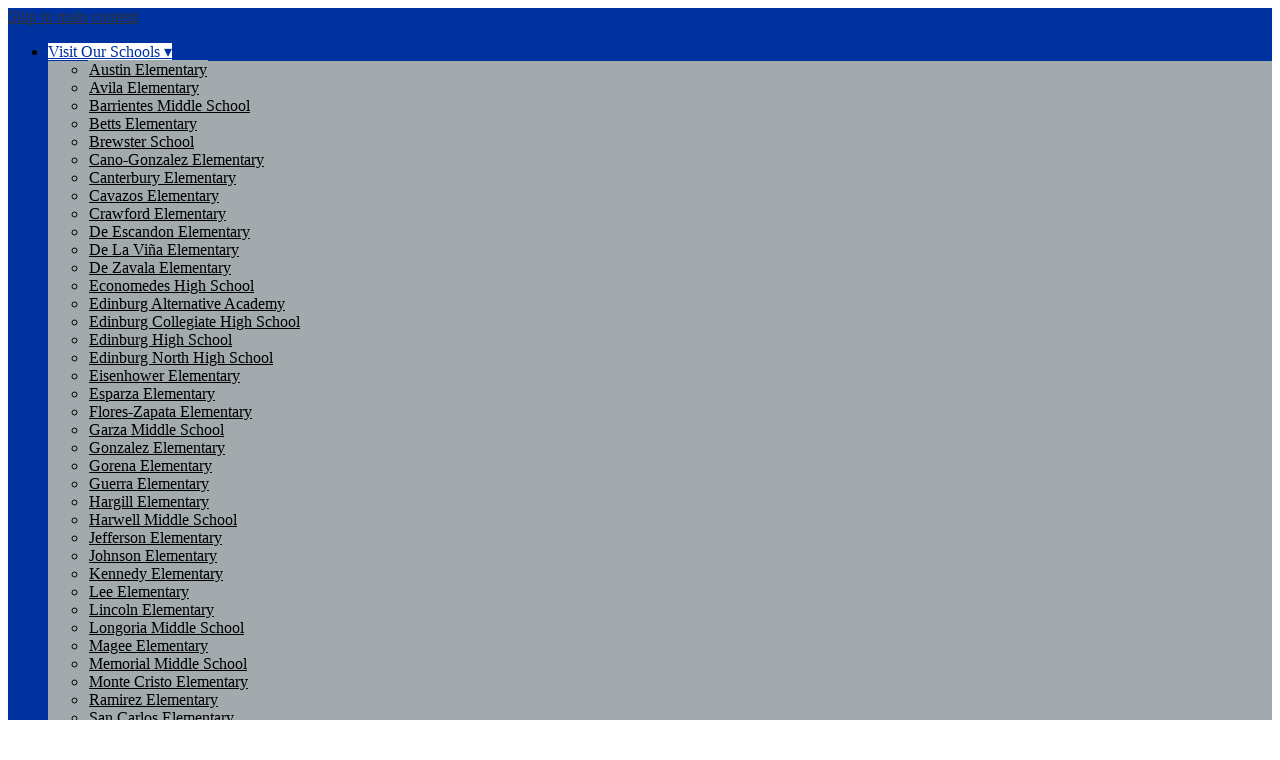

--- FILE ---
content_type: text/html;charset=UTF-8
request_url: https://ramirez.ecisd.us/apps/pages/index.jsp?uREC_ID=1361964&type=d&pREC_ID=1549208
body_size: 15069
content:



































    
<!DOCTYPE html>
<!-- Powered by Edlio -->
    
        <html lang="en" class="edlio desktop">
    
    <!-- prod-cms-tomcat-v2026012904-006 -->
<head>
<script>
edlioCorpDataLayer = [{
"CustomerType": "DWS Child",
"AccountExternalId": "0010b00002HJKm4AAH",
"WebsiteName": "Ramirez Elementary",
"WebsiteId": "EDIC-RAE",
"DistrictExternalId": "0010b00002HIw60AAD",
"DistrictName": "Edinburg Consolidated Independent School District",
"DistrictWebsiteId": "EDIC"
}];
</script>
<script>(function(w,d,s,l,i){w[l]=w[l]||[];w[l].push({'gtm.start':
new Date().getTime(),event:'gtm.js'});var f=d.getElementsByTagName(s)[0],
j=d.createElement(s),dl=l!='dataLayer'?'&l='+l:'';j.async=true;j.src=
'https://www.googletagmanager.com/gtm.js?id='+i+dl+ '&gtm_auth=53ANkNZTATx5fKdCYoahug&gtm_preview=env-1&gtm_cookies_win=x';f.parentNode.insertBefore(j,f);
})(window,document,'script','edlioCorpDataLayer','GTM-KFWJKNQ');</script>


<title>CLUBS – CLUBS – Ramirez Elementary</title>
<meta http-equiv="Content-Type" content="text/html; charset=UTF-8">
<meta name="description" content="Edinburg, is a closely knit community which strongly emphasizes the value of providing a good education. The ECISD encompasses 945 square miles which makes it one of the largest in the nation. It offers 3 high schools, 5 middle schools, 27 elementary schools, and 1 alternative campus. The District has approximately 30,000 students and 3,900 employees.">
<meta property="og:title" content="CLUBS"/>
<meta property="og:description" content=""/>
<meta property="og:image" content="http://ramirez.ecisd.us/pics/EDIC-RAE_LOGO.gif"/>
<meta property="og:image:width" content="250"/>
<meta property="og:image:height" content="250"/>
<meta name="generator" content="Edlio CMS">
<meta name="referrer" content="always">
<meta name="viewport" content="width=device-width, initial-scale=1.0"/>
<link rel="apple-touch-icon" sizes="180x180" href="/apple-touch-icon.png">
<link rel="icon" type="image/png" href="/favicon-32x32.png" sizes="32x32">
<link rel="icon" href="/favicon.ico" type="image/x-icon">
<!--[if lt IE 9]><script src="/apps/js/common/html5shiv-pack-1769720387479.js"></script><![endif]-->
<link rel="stylesheet" href="/apps/shared/main-pack-1769720387479.css" type="text/css">
<link rel="stylesheet" href="/shared/main.css" type="text/css">
<link rel="stylesheet" href="/apps/webapps/global/public/css/site-pack-1769720387479.css" type="text/css">
<link rel="stylesheet" href="/apps/webapps/global/public/css/temp-pack-1769720387479.css" type="text/css">
<link rel="stylesheet" href="/apps/shared/web_apps-pack-1769720387479.css" type="text/css">
<script src="/apps/js/common/common-pack-1769720387479.js" type="text/javascript" charset="utf-8"></script>

<link href="/apps/js/common/fileicons-pack-1769720387479.css" type="text/css" rel="stylesheet">
<link href="/apps/js/components/magnific-popup-pack-1769720387479.css" type="text/css" rel="stylesheet">
<link href="/apps/js/pages/public_pages-pack-1769720387479.css" type="text/css" rel="stylesheet">
<link href="/apps/js/pages/jquery.slideshow-pack-1769720387479.css" type="text/css" rel="stylesheet">
<link href="/apps/js/pages/folder_links-pack-1769720387479.css" type="text/css" rel="stylesheet">
<script type="text/javascript" charset="utf-8" src="/apps/js/jquery/3.7.1/jquery-pack-1769720387479.js"></script>
<script type="text/javascript" charset="utf-8">
					var jq37 = jQuery.noConflict();
				</script>
<script src="/apps/js/common/microevent-pack-1769720387479.js" charset="utf-8"></script>
<script src="/apps/js/pages/jquery.slideshow-pack-1769720387479.js" charset="utf-8"></script>
<script src="/apps/js/components/magnific-popup-pack-1769720387479.js" charset="utf-8"></script>
<script src="/apps/js/components/spin-pack-1769720387479.js" charset="utf-8"></script>
<script src="/apps/js/components/image-lightbox-pack-1769720387479.js" charset="utf-8"></script>
<script src="/apps/js/pages/public_pages-pack-1769720387479.js" charset="utf-8"></script>
<script src="/apps/js/pages/submenu-pack-1769720387479.js" charset="utf-8"></script>
<script type="application/ld+json">
                    {
                        "@context": "http://schema.org",
                        "@type": "BreadcrumbList",
                        "itemListElement": [
                            
                            
                                {
                                    "@type": "ListItem",
                                    "position": 1,
                                    "item": {
                                        "@id": "http://ramirez.ecisd.us/apps/pages/index.jsp?uREC_ID=1361964&type=d",
                                        "name": ""
                                    }
                                },
                                
                                {
                                    "@type": "ListItem",
                                    "position": 2,
                                    "item": {
                                        "@id": "http://ramirez.ecisd.us/apps/pages/index.jsp?uREC_ID=1361964&type=d&pREC_ID=1549208",
                                        "name": "CLUBS"
                                    }
                                }
                            
                        ]
                    }
                </script>
<link rel="stylesheet" href="//edicm.edlioschool.com/common_files/main.css">
<script src="/apps/js/common/list-pack.js"></script>
<script type="text/javascript">
                window.edlio = window.edlio || {};
                window.edlio.isEdgeToEdge = false;
            </script>

<script type="text/javascript">
                document.addEventListener("DOMContentLoaded", function() {
                    const translateElement = document.getElementById("google_translate_element");
                    const mutationObserverCallback = function (mutationsList, observer) {
                        for (const mutation of mutationsList) {
                            if (mutation.type === 'childList') {
                                mutation.addedNodes.forEach(function (node) {
                                    if (node.nodeType === 1 && node.id === 'goog-gt-tt') {
                                        const form_element = document.getElementById("goog-gt-votingForm");
                                        if (form_element) {
                                            form_element.remove();
                                            observer.disconnect();
                                        }
                                    }
                                })
                            }
                        }
                    }

                    if (translateElement) {
                        const observer = new MutationObserver(mutationObserverCallback);
                        observer.observe(document.body, { childList: true, subtree: true });
                    }
                });
            </script>


</head>


    
	
		
		
			






<body >

<header id="header_main" class="site-header2a site-header " aria-label="Main Site Header">
	<a id="skipToMainContent" href="#content_main">Skip to main content</a>

	<div id="topbar_nav" class="header-secondary-nav" aria-label="Useful Links">

		<nav id="qlinks_main" class="quick-menu" aria-label="Quicklinks Navigation">
			<ul class="nav-menu">
				<li class="nav-item link-item">
					<a href="javascript:;"><span class="nav-item-inner">Visit Our Schools ▾</span></a>
					<div class="sub-nav">
							<ul class="sub-nav-group">
									<li><a href="https://austin.ecisd.us/">Austin Elementary</a></li>
									<li><a href="https://avila.ecisd.us/">Avila Elementary</a></li>
									<li><a href="https://barrientes.ecisd.us/">Barrientes Middle School</a></li>
									<li><a href="https://betts.ecisd.us/">Betts Elementary</a></li>
									<li><a href="https://brewster.ecisd.us/">Brewster School</a></li>
									<li><a href="https://canogonzalez.ecisd.us/">Cano-Gonzalez Elementary</a></li>
									<li><a href="https://canterbury.ecisd.us/">Canterbury Elementary</a></li>
									<li><a href="https://cavazos.ecisd.us/">Cavazos Elementary</a></li>
								
									<li><a href="https://crawford.ecisd.us/">Crawford Elementary</a></li>
									<li><a href="https://deescandon.ecisd.us/">De Escandon Elementary</a></li>
									<li><a href="https://delavina.ecisd.us/">De La Viña Elementary</a></li>
									<li><a href="https://dezavala.ecisd.us/">De Zavala Elementary</a></li>
									<li><a href="https://economedes.ecisd.us/">Economedes High School</a></li>
									<li><a href="https://edinburgalternative.ecisd.us/">Edinburg Alternative Academy</a></li>
									<li><a href="https://chs.ecisd.us">Edinburg Collegiate High School</a></li>
									<li><a href="https://edinburg.ecisd.us/">Edinburg High School</a></li>
									<li><a href="https://edinburgnorth.ecisd.us/">Edinburg North High School</a></li>
									<li><a href="https://eisenhower.ecisd.us/">Eisenhower Elementary</a></li>
									<li><a href="https://esparza.ecisd.us/">Esparza Elementary</a></li>
									<li><a href="https://floreszapata.ecisd.us/">Flores-Zapata Elementary</a></li>
									<li><a href="https://blgarza.ecisd.us/">Garza Middle School</a></li>
									<li><a href="https://freddygonzalez.ecisd.us/">Gonzalez Elementary</a></li>
									<li><a href="https://gorena.ecisd.us/">Gorena Elementary</a></li>
									<li><a href="https://guerra.ecisd.us/">Guerra Elementary</a></li>
									<li><a href="https://hargill.ecisd.us/">Hargill Elementary</a></li>
									<li><a href="https://harwell.ecisd.us/">Harwell Middle School</a></li>
									<li><a href="https://jefferson.ecisd.us/">Jefferson Elementary</a></li>
									<li><a href="https://lbj.ecisd.us/">Johnson Elementary</a></li>
									<li><a href="https://jfk.ecisd.us/">Kennedy Elementary</a></li>
									<li><a href="https://lee.ecisd.us/">Lee Elementary</a></li>
									<li><a href="https://lincoln.ecisd.us/">Lincoln Elementary</a></li>
									<li><a href="https://longoria.ecisd.us/">Longoria Middle School</a></li>
									<li><a href="https://magee.ecisd.us/">Magee Elementary</a></li>
									<li><a href="https://memorial.ecisd.us/">Memorial Middle School</a></li>
									<li><a href="https://montecristo.ecisd.us/">Monte Cristo Elementary</a></li>
									<li><a href="https://ramirez.ecisd.us/">Ramirez Elementary</a></li>
									<li><a href="https://sancarlos.ecisd.us/">San Carlos Elementary</a></li>
									<li><a href="https://south.ecisd.us/">South Middle School</a></li>
									<li><a href="https://travis.ecisd.us/">Travis Elementary</a></li>
									<li><a href="https://trevino.ecisd.us/">Treviño Elementary</a></li>
									<li><a href="https://truman.ecisd.us/">Truman Elementary</a></li>
									<li><a href="https://vela.ecisd.us/">Vela High School</a></li>
									<li><a href="https://villarreal.ecisd.us/">Villarreal Elementary</a></li>
									<li><a href="https://vision.ecisd.us/">Vision Academy</a></li>
							</ul>
					</div>
				</li>
			</ul>
			<div id="google_translate_element"></div>
				<script type="text/javascript">
				function googleTranslateElementInit() {
					// new google.translate.TranslateElement({pageLanguage: 'en', layout: google.translate.TranslateElement.InlineLayout.SIMPLE}, 'google_translate_element');
					// new google.translate.TranslateElement({pageLanguage: 'en'}, 'google_translate_element');
					new google.translate.TranslateElement({pageLanguage: 'en', layout: google.translate.TranslateElement.InlineLayout.VERTICAL}, 'google_translate_element');

				}
				</script>
				<script type="text/javascript" src="//translate.google.com/translate_a/element.js?cb=googleTranslateElementInit"></script>
		</nav>

		
			
			
			
		



<form action="/apps/search/" id="search" class="cf">
	<label for="q">Search</label>
	<input type="search" class="edlio-search-field" id="q" name="q" placeholder="Search">
	
		<input type="image" class="edlio-search-button" src="/pics/search_button.png" alt="Search">
	
</form>

<script type="text/javascript">
	if (!('placeholder' in document.createElement('input'))) {
		var el = document.getElementById('q');
		var orig = 'Search';
		el.value = orig;

		el.onclick = function() {
			if (this.value==orig) this.value='';
		}

		el.onblur = function() {
			if (this.value=='') this.value=orig;
		}
	}
</script>


	</div>

	<div class="header-main-inner">
		<div class="school-name header-title header-logo logo-replacement">
			<a href="/">
				<span class="school-name-inner">
					Ramirez Elementary
				</span>
			</a>
		</div>

		<div class="sitenav-holder megamenu">
			<a id="sitenav_main_mobile_toggle" class="nav-mobile-toggle" href="#" onkeydown="shiftTabExit(event)">Main Menu Toggle</a>
			<nav id="sitenav_main" class="sitenav nav-group" aria-label="Main Site Navigation">
				<ul class="nav-menu">
					
						<li class="nav-item" onkeydown="exitMobileMenu(event)">
							<a href="/" aria-label="Home Navigation Item" ><span class="nav-item-inner">Home</span></a>
							
						</li>
					
						<li class="nav-item" onkeydown="exitMobileMenu(event)">
							<a href="/apps/pages/index.jsp?uREC_ID=1222196&type=d&pREC_ID=1456873" aria-label="Administration Navigation Item" ><span class="nav-item-inner">Administration</span></a>
							
						</li>
					
						<li class="nav-item" onkeydown="exitMobileMenu(event)">
							<a href="/apps/pages/index.jsp?uREC_ID=1315323&type=d&pREC_ID=1549135" aria-label="Staff Navigation Item" ><span class="nav-item-inner">Staff</span></a>
							
						</li>
					
						<li class="nav-item" onkeydown="exitMobileMenu(event)">
							<a href="/apps/pages/index.jsp?uREC_ID=1361954&type=d&pREC_ID=1549203" aria-label="Parents Navigation Item" ><span class="nav-item-inner">Parents</span></a>
							
						</li>
					
						<li class="nav-item" onkeydown="exitMobileMenu(event)">
							<a href="/apps/pages/index.jsp?uREC_ID=1361964&type=d&pREC_ID=1549208" aria-label="Clubs Navigation Item" ><span class="nav-item-inner">Clubs</span></a>
							
						</li>
					
						<li class="nav-item" onkeydown="exitMobileMenu(event)">
							<a href="/apps/pages/index.jsp?uREC_ID=1362006&type=d&pREC_ID=1549241" aria-label="Library Navigation Item" ><span class="nav-item-inner">Library</span></a>
							
						</li>
					
						<li class="nav-item" onkeydown="exitMobileMenu(event)">
							<a href="http://ecisd.edlioschool.com/apps/pages/index.jsp?uREC_ID=1312113&type=d&pREC_ID=1512584" aria-label="Resources Navigation Item"  target="_blank"><span class="nav-item-inner">Resources</span></a>
							
						</li>
					
						<li class="nav-item" onkeydown="exitMobileMenu(event)">
							<a href="https://www.ecisd.us/apps/pages/register" aria-label="Registration Navigation Item" ><span class="nav-item-inner">Registration</span></a>
							
						</li>
					
				</ul>
			</nav>
		</div>
	</div>


		<nav id="social_nav_header" class="header-secondary-nav social-nav" aria-label="Social Media - Header">
			<ul class="links-list">
				


	<li class="link-item"><a class="icon-only" href="http://www.ecisd.us/" target="_blank"><?xml version="1.0" encoding="iso-8859-1"?>
<!-- Generator: Adobe Illustrator 18.0.0, SVG Export Plug-In . SVG Version: 6.00 Build 0)  -->
<!DOCTYPE svg PUBLIC "-//W3C//DTD SVG 1.1//EN" "http://www.w3.org/Graphics/SVG/1.1/DTD/svg11.dtd">
<svg version="1.1"  xmlns="http://www.w3.org/2000/svg" xmlns:xlink="http://www.w3.org/1999/xlink" x="0px" y="0px"
	 viewBox="0 0 448.837 448.837" style="enable-background:new 0 0 448.837 448.837;" xml:space="preserve">
<g>
	<path d="M104.232,112.66l17.435,156.112c1.571,14.068,6.853,27.446,15.28,38.671c48.308,64.358,80.244,79.773,87.637,80.096
		c0.286,0,0.688-0.068,1.049-0.112V83.956c-28.749,18.746-64.787,29.565-102.769,29.565
		C116.623,113.521,110.397,113.229,104.232,112.66z"/>
	<path d="M403.901,43.394c-3.563-2.611-7.797-3.951-12.078-3.951c-2.798,0-5.611,0.576-8.262,1.75
		c-15.742,7.004-34.166,11.029-53.859,11.029c-44.014,0-81.638-20.099-97.306-48.606C231.168,1.386,228.833,0,226.289,0
		c-2.56,0-4.893,1.392-6.121,3.623c-5.851,10.656-14.8,20.135-25.98,27.829c-4.46,3.067-9.368,5.76-14.501,8.223
		c-1.197,0.576-2.484,1.069-3.728,1.609c-3.801,1.661-7.707,3.165-11.792,4.467c-1.75,0.561-3.518,1.085-5.327,1.579
		c-3.966,1.078-8.052,1.939-12.243,2.664c-1.78,0.308-3.53,0.69-5.357,0.929c-5.986,0.784-12.091,1.301-18.377,1.301
		c-21.041,0-40.598-4.602-57.019-12.503c-1.557-0.749-11.83-4.236-20.667,1.736C39.021,45.616,35.899,53,36.722,60.379
		l24.02,215.195c2.783,24.865,12.153,48.647,27.163,68.654c30.634,40.803,86.529,104.608,136.619,104.608
		c51.931,0,107.316-64.06,137.322-104.855c14.637-19.903,23.602-43.011,26.355-67.562l23.914-214.299
		C412.938,54.856,409.795,47.718,403.901,43.394z M357.747,273.001c-2.186,19.439-9.115,37.211-20.594,52.821
		c-42.532,57.833-84.644,92.365-112.63,92.365c-26.385,0-69.335-35.393-112.105-92.352c-11.688-15.594-19.037-34.151-21.223-53.658
		L69.092,74.103c16.866,5.768,35.155,8.769,53.771,8.769c40.512,0,78.105-14.299,103.426-38.034
		c25.322,23.735,62.915,38.034,103.412,38.034c17.225,0,34.27-2.589,50.103-7.557L357.747,273.001z"/>
</g>
<g>
</g>
<g>
</g>
<g>
</g>
<g>
</g>
<g>
</g>
<g>
</g>
<g>
</g>
<g>
</g>
<g>
</g>
<g>
</g>
<g>
</g>
<g>
</g>
<g>
</g>
<g>
</g>
<g>
</g>
</svg>
 ECISD</a></li>
	<li class="link-item"><a class="icon-only" href="https://portal.office.com/" target="_blank"><?xml version='1.0' encoding='iso-8859-1'?>
<svg version="1.1" xmlns="http://www.w3.org/2000/svg" viewBox="0 0 44 44" xmlns:xlink="http://www.w3.org/1999/xlink" enable-background="new 0 0 44 44">
  <g>
    <g>
      <g>
        <path d="M43,6H1C0.447,6,0,6.447,0,7v30c0,0.553,0.447,1,1,1h42c0.552,0,1-0.447,1-1V7C44,6.447,43.552,6,43,6z M42,33.581     L29.612,21.194l-1.414,1.414L41.59,36H2.41l13.392-13.392l-1.414-1.414L2,33.581V8h40V33.581z"/>
      </g>
    </g>
    <g>
      <g>
        <path d="M39.979,8L22,25.979L4.021,8H2v0.807L21.293,28.1c0.391,0.391,1.023,0.391,1.414,0L42,8.807V8H39.979z"/>
      </g>
    </g>
  </g>
</svg>
 Email</a></li>
	<li class="link-item"><a class="icon-only" href="https://skyward.iscorp.com/scripts/wsisa.dll/WService=wseduedinburgtx/seplog01.w" target="_blank"><svg id="Layer_1" data-name="Layer 1" xmlns="http://www.w3.org/2000/svg" viewBox="0 0 770.02 384.12"><title>skyward</title><path d="M30.6,297.63v-3.9a22.62,22.62,0,0,0-.1-2.7,13.55,13.55,0,0,0-.2-2l-.3-1.8a7.26,7.26,0,0,0-2-4,4.27,4.27,0,0,0-3.3-1.5c-3.5,0-5.3,3-5.3,9a29,29,0,0,0,.4,5.4,17.85,17.85,0,0,0,1.8,4.8,29.83,29.83,0,0,0,3.7,5.2c1.5,1.9,3.5,4,5.9,6.5a119.94,119.94,0,0,1,9,10.2,44.72,44.72,0,0,1,5.5,9.2,45.32,45.32,0,0,1,2.9,9.5,64.28,64.28,0,0,1,.9,11.4,64.68,64.68,0,0,1-1.3,14.5A26.39,26.39,0,0,1,44,377a15.19,15.19,0,0,1-6.7,5.6c-2.5,1-6.1,1.5-10.7,1.5a46.71,46.71,0,0,1-12.8-1.4,16.18,16.18,0,0,1-8.2-4.9,21.16,21.16,0,0,1-4.3-9.3A66.58,66.58,0,0,1,.1,354v-3.5c0-1.5,0-3.2.1-4.9H19.1V351c0,1.5,0,2.9.1,3.9.2,5.5,2,8.3,5.4,8.3,3.7,0,5.5-3.4,5.5-10.2a29,29,0,0,0-.4-5.4,23.21,23.21,0,0,0-1.3-4.5,19.13,19.13,0,0,0-2.5-4.3,40.08,40.08,0,0,0-4.1-4.6c-2.8-2.9-5.1-5.2-6.9-7.1s-3.2-3.4-4.4-4.9c-1.1-1.3-2.1-2.7-2.9-3.7s-1.4-2.3-2.2-3.5C1.7,309.1,0,301.3,0,291.5A56,56,0,0,1,1.4,278a27.27,27.27,0,0,1,4.2-9.7,16.41,16.41,0,0,1,7.2-5.5A29.48,29.48,0,0,1,24,261a41.15,41.15,0,0,1,11.5,1.5,15.65,15.65,0,0,1,7.6,5,20.79,20.79,0,0,1,4.2,9.1,59.74,59.74,0,0,1,1.3,13.6v3.3c0,1.2,0,2.7-.1,4.2H30.6v-.07Z" transform="translate(0.01 0)"/><path d="M145.4,320.63l15.8,61.7H140.7l-14.2-56.9v56.9H107.4V262.63h19.1V316l14.2-53.4h20.5Z" transform="translate(0.01 0)"/><path d="M245,336.23v46.1H225.9v-46.1l-19.7-73.6h19.7l9.2,43.8,8.7-43.8h20Z" transform="translate(0.01 0)"/><path d="M392,382.33H368.2L360.1,298l-8.2,84.3H328L314.1,262.6h19.4L341,352l8.7-89.4h21l8.7,84.5,7.6-84.5h20Z" transform="translate(0.01 0)"/><path d="M507,382.33H487l-1.8-20.8H471.6l-1.5,20.8H450.4l16-119.7h25.3Zm-28.5-93.7-4.8,51h9.4Z" transform="translate(0.01 0)"/><path d="M579.5,382.33H560.4V262.63h26.9c7.7,0,13.4,2.4,16.9,7.4s5.3,13.1,5.3,24.1a51.39,51.39,0,0,1-.7,9.2,21.56,21.56,0,0,1-2.1,6.9,18.35,18.35,0,0,1-3.8,5.3,31.55,31.55,0,0,1-5.8,4.5c4.3,1.1,7.4,3,9.4,5.8s2.9,6.5,2.9,11.5v38.4a21,21,0,0,0,.1,2.7,10.62,10.62,0,0,0,.4,1.9,8.78,8.78,0,0,0,.9,2.1H591.4c-.4-1.8-.8-3.5-1-5.1a51.58,51.58,0,0,1-.2-5.9v-28.8c0-4.3-.6-7.4-1.5-9.2s-2.9-2.7-5.4-2.7h-3.8Zm0-73.2a41.88,41.88,0,0,0,4.2-.2,7,7,0,0,0,2.5-.6,4.26,4.26,0,0,0,1.5-.9,8.54,8.54,0,0,0,1.1-1.4q1.5-2.85,1.5-9.3c0-4.8-.6-8.1-1.7-10s-3.1-2.8-5.9-2.8h-3.2v25.2Z" transform="translate(0.01 0)"/><path d="M695,262.63a32.79,32.79,0,0,1,11.1,1.7,15.87,15.87,0,0,1,7.4,5.2,22,22,0,0,1,4.1,9.4,64,64,0,0,1,1.2,14v57.4c0,3.4-.1,6.5-.3,9.1a60,60,0,0,1-1,6.9,17.62,17.62,0,0,1-1.9,5.2,30.35,30.35,0,0,1-2.9,4.4,17.76,17.76,0,0,1-6.4,5,24.44,24.44,0,0,1-9.3,1.5H669.7V262.63Zm-6.5,98.6a33.72,33.72,0,0,0,6.1-.4,5.5,5.5,0,0,0,3.3-1.9,7.61,7.61,0,0,0,1.4-4,69.07,69.07,0,0,0,.3-7.3v-51c0-5-.6-8.4-1.5-10.1s-3-2.5-6-2.5h-1.5a16.46,16.46,0,0,0-2.1.2v77Z" transform="translate(0.01 0)"/><path d="M8.2,252.13h42s132.7-126.7,334.1-189.2c0,0,165.4-53.1,338.5-29.9V6.53s-148.2-27.7-348.4,31C374.2,37.53,190.6,81.83,8.2,252.13Z" transform="translate(0.01 0)"/><path d="M111.1,252.13h43.7s104.5-122.6,298.7-173.7c0,0,132.7-33.2,269.3-12.7V40.33s-130-19.4-277.6,15.5C445,55.83,253.8,91.23,111.1,252.13Z" transform="translate(0.01 0)"/><path d="M217.8,252.13h43.1S322.8,142,493.2,105.53c0,0,115.6-23.2,229.5-7.7v-26s-153.2-24.3-300.3,26C422.3,97.83,282.4,142.63,217.8,252.13Z" transform="translate(0.01 0)"/><path d="M754.5,257.73a13.8,13.8,0,0,1,6,1.3,16.59,16.59,0,0,1,5,3.8,16.8,16.8,0,0,1,3.3,5.5A16.62,16.62,0,0,1,770,275a19.63,19.63,0,0,1-1.2,6.9,17,17,0,0,1-3.4,5.5,18.89,18.89,0,0,1-5,3.8,14.37,14.37,0,0,1-6.2,1.3,14.68,14.68,0,0,1-6.2-1.3,14.46,14.46,0,0,1-5-3.8,18.94,18.94,0,0,1-3.4-5.5,18.91,18.91,0,0,1,3.4-19,16,16,0,0,1,5.1-3.7A13.37,13.37,0,0,1,754.5,257.73Zm-.4,2.7a10.75,10.75,0,0,0-5,1.1,13.88,13.88,0,0,0-4.1,3.1,15.86,15.86,0,0,0,0,20.6,13.12,13.12,0,0,0,4.2,3.1,12.37,12.37,0,0,0,10.2,0,15.76,15.76,0,0,0,4.2-3.1,15.34,15.34,0,0,0,2.8-4.6,15.72,15.72,0,0,0,1-5.8,14.67,14.67,0,0,0-1-5.6,14.42,14.42,0,0,0-2.9-4.6,15.76,15.76,0,0,0-4.2-3.1,16.15,16.15,0,0,0-5.2-1.1Zm-.8,24.6h-4.6v-19.7H755a5.8,5.8,0,0,1,4,1.2c.9.9,1.2,2.2,1.2,4a4.4,4.4,0,0,1-.6,2.5,3.75,3.75,0,0,1-1.9,1.5,2.72,2.72,0,0,1,2.4,2.9V284c0,.2.2.4.4.9h-4.8a3.71,3.71,0,0,1-.2-.9c0-.2-.1-.6-.1-1v-4.6a1.88,1.88,0,0,0-.3-1.3,1.53,1.53,0,0,0-1-.4h-.7V285Zm0-12.2a3.61,3.61,0,0,0,1.8-.3c.3-.2.4-.7.4-1.5s-.1-1.2-.3-1.4a1.9,1.9,0,0,0-1.2-.4h-.7v3.6Z" transform="translate(0.01 0)"/></svg> Skyward</a></li>
	<li class="link-item"><a class="icon-only" href="https://www.facebook.com/Edinburg-Consolidated-Independent-School-District-198300123605024/" target="_blank"><svg xmlns="http://www.w3.org/2000/svg" version="1.1" x="0" y="0" viewBox="0 0 64.5 138.7" xml:space="preserve"><path d="M64.5 44.9H42.6V30.5c0-5.5 3.5-6.6 6-6.6 2.6 0 15.5 0 15.5 0V0H42.9C19.3 0 13.8 17.8 13.8 29.1v15.8H0v24.5h13.8c0 31.4 0 69.4 0 69.4h28.8c0 0 0-38.3 0-69.4h19.6L64.5 44.9z"/></svg>Edinburg CISD  Facebook</a></li>
	<li class="link-item"><a class="icon-only" href="https://twitter.com/Edinburgcisd" target="_blank"><svg xmlns="http://www.w3.org/2000/svg" version="1.1" x="0" y="0" viewBox="0 0 19 15.4" xml:space="preserve"><path d="M19 1.8c-0.7 0.3-1.4 0.5-2.2 0.6 0.8-0.5 1.4-1.2 1.7-2.1C17.8 0.7 16.9 1 16 1.2 15.3 0.5 14.3 0 13.2 0c-2.1 0-3.9 1.7-3.9 3.9 0 0.3 0 0.6 0.1 0.9 -3.2-0.2-6.1-1.7-8-4C1.1 1.3 0.9 1.9 0.9 2.7c0 1.3 0.7 2.5 1.7 3.2C2 5.9 1.4 5.7 0.9 5.4c0 0 0 0 0 0 0 1.9 1.3 3.4 3.1 3.8C3.7 9.3 3.3 9.4 3 9.4c-0.3 0-0.5 0-0.7-0.1C2.7 10.9 4.2 12 5.9 12c-1.3 1-3 1.7-4.8 1.7 -0.3 0-0.6 0-0.9-0.1 1.7 1.1 3.8 1.7 5.9 1.7 7.1 0 11-5.9 11-11 0-0.2 0-0.3 0-0.5C17.8 3.3 18.5 2.6 19 1.8z"/></svg>Edinburg CISD Twitter</a></li>
	<li class="link-item"><a class="icon-only" href="http://www.ecisd.us/apps/pages/index.jsp?uREC_ID=1342575&type=d&pREC_ID=1535190" target="_blank"><svg xmlns="http://www.w3.org/2000/svg" version="1.1" x="0" y="0" viewBox="0 0 62.6 60.3" enable-background="new 0 0 62.6 60.3" xml:space="preserve"><path d="M43.5 30.5c1 0 1.9 0.2 2.6 0.5 0.8 0.3 1.5 0.8 2.3 1.4l3.2-4.9c-1.2-0.9-2.4-1.6-3.7-2 -1.3-0.5-2.8-0.7-4.5-0.7 -1.9 0-3.6 0.3-5 1 -1.4 0.7-2.6 1.7-3.6 2.9 -1 1.2-1.7 2.6-2.1 4.3 -0.5 1.7-0.7 3.4-0.7 5.4v0.1c0 2.3 0.3 4.2 0.8 5.7 0.6 1.5 1.3 2.7 2.2 3.6 0.9 0.9 1.9 1.6 3.1 2.1 1.2 0.5 2.7 0.7 4.4 0.7 1.3 0 2.6-0.2 3.8-0.6 1.2-0.4 2.2-1 3.1-1.8 0.9-0.8 1.6-1.7 2.1-2.8 0.5-1.1 0.8-2.3 0.8-3.7v-0.1c0-1.2-0.2-2.3-0.7-3.3 -0.4-1-1-1.8-1.8-2.4 -0.7-0.6-1.6-1.1-2.6-1.5 -1-0.3-2-0.5-3.1-0.5 -1.2 0-2.3 0.2-3.1 0.6 -0.8 0.4-1.6 0.8-2.2 1.3 0.2-1.5 0.6-2.8 1.4-3.8C41 31 42.1 30.5 43.5 30.5zM39.7 39.7c0.6-0.6 1.4-0.9 2.5-0.9 1.1 0 1.9 0.3 2.6 0.9 0.6 0.6 0.9 1.4 0.9 2.3h0V42c0 0.9-0.3 1.7-0.9 2.3 -0.6 0.6-1.4 0.9-2.5 0.9 -1.1 0-1.9-0.3-2.6-0.9 -0.6-0.6-0.9-1.4-0.9-2.3v-0.1C38.8 41 39.1 40.3 39.7 39.7zM19.8 37.8l-9.2 7.1v5.2h19.5v-5.6H19.9l4.2-3c0.9-0.7 1.7-1.3 2.4-1.9 0.7-0.6 1.3-1.3 1.8-1.9 0.5-0.7 0.9-1.4 1.1-2.2 0.2-0.8 0.4-1.7 0.4-2.7v-0.1c0-1.2-0.2-2.2-0.7-3.2 -0.4-1-1.1-1.8-1.9-2.5 -0.8-0.7-1.8-1.2-2.9-1.6 -1.1-0.4-2.3-0.6-3.7-0.6 -1.2 0-2.3 0.1-3.2 0.4 -1 0.2-1.8 0.6-2.6 1 -0.8 0.4-1.5 1-2.2 1.7 -0.7 0.7-1.4 1.4-2 2.3l4.6 3.9c1-1.1 1.8-1.9 2.6-2.4 0.7-0.5 1.5-0.8 2.3-0.8 0.8 0 1.5 0.2 2 0.7 0.5 0.4 0.8 1.1 0.8 1.8 0 0.8-0.2 1.5-0.7 2.1C21.7 36.1 20.9 36.9 19.8 37.8zM43.8 10.2h0.5c1.5 0 2.7-1.2 2.7-2.7V2.7C47 1.2 45.8 0 44.3 0h-0.5c-1.5 0-2.7 1.2-2.7 2.7v4.9C41.2 9 42.4 10.2 43.8 10.2zM18.6 10.2H19c1.5 0 2.7-1.2 2.7-2.7V2.7C21.7 1.2 20.5 0 19 0h-0.5c-1.5 0-2.7 1.2-2.7 2.7v4.9C15.9 9 17.1 10.2 18.6 10.2zM58.7 19.9h3.9V7.3c0-1.3-1.1-2.4-2.4-2.4H48v2.7c0 2-1.6 3.6-3.6 3.6h-0.5c-2 0-3.6-1.6-3.6-3.6V4.9H22.7v2.7c0 2-1.6 3.6-3.6 3.6h-0.5c-2 0-3.6-1.6-3.6-3.6V4.9H2.8c-1.3 0-2.4 1.1-2.4 2.4v12.6h3.9H58.7zM58.7 21.9v33.5c0 0.8-0.2 1-1 1H5.2c-0.8 0-1-0.2-1-1V21.9H0.3v36c0 1.3 1.1 2.4 2.4 2.4h57.4c1.3 0 2.4-1.1 2.4-2.4v-36H58.7z"/></svg> 2018-2019 District Calendar</a></li>
	

			</ul>
			


		</nav>
		<script type="text/javascript">
				function exitMobileMenu(event) {
					let linkList = event.srcElement.parentElement.parentElement.children;
					let lastElem = linkList[Object.keys(linkList).pop()];
					let currentElem = event.srcElement.parentElement;
					if(event.key == 'Tab' && !(event.shiftKey) && (currentElem == lastElem)&& (currentElem.className.indexOf('sub-nav') == -1)){
						let nav = document.getElementById('sitenav_main');
						let toggle = document.getElementById('sitenav_main_mobile_toggle');
						if (nav.className.indexOf('open') != -1) {
							nav.classList.remove('open');
						}
						if (toggle.className.indexOf('open') != -1) {
							toggle.classList.remove('open');
						}
					}
				}

				function shiftTabExit(event){
				if((event.key == 'Tab' && event.shiftKey) || (event.key == 'Escape')){
					let nav = document.getElementById('sitenav_main');
					let toggle = document.getElementById('sitenav_main_mobile_toggle');
					if (nav.className.indexOf('open') != -1) {
						nav.classList.remove('open');
					}
					if (toggle.className.indexOf('open') != -1) {
						toggle.classList.remove('open');
					}
				}
			}
			</script>
</header>
<main id="content_main" class="site-content" aria-label="Main Site Content" tabindex="-1">


		
	
    

    


<style>
	:root {
		--primary-color: rgb(0,51,160);
		--over-primary-color: rgb(255, 255, 255);
		--secondary-color: rgb(162,170,173);
		--over-secondary-color: rgb(0, 0, 0);
	}
</style>




    
    
    

















    

    












        <h1 class="pageTitle ">CLUBS</h1>
    


<div class="right-aligned pages-content-wrapper style-overwrite  ">




<script>
	var script = document.createElement('script');
	script.src = "https://cdnjs.cloudflare.com/ajax/libs/tota11y/0.1.6/tota11y.min.js";

	if(getQueryString('tota11y') === 'true') {
		document.head.append(script);
	}	

	function getQueryString (field, url) {
		var href = url ? url : window.location.href;
		var reg = new RegExp( '[?&]' + field + '=([^&#]*)', 'i' );
		var string = reg.exec(href);
		return string ? string[1] : null;
	}
</script>

<div class="pages-left-column-wrapper" 
	style="margin-left: -262px;"
> 
	<div class="pages-left-column pages-column" 
			style="margin-left: 262px"
	>



		<div class="page-block page-block-text  ">
			<div class="placeholder-tinymce-text"><img style="margin-right: auto; margin-left: auto; display: block" src="https://3.files.edl.io/1260/18/09/07/133022-a87783f4-b1e3-44df-b5e7-657e7262feb7.jpg" alt="Lynx Club" width="400" height="455"></div>
	</div>



	</div>
</div>


<div 
	class="pages-right-column pages-column" 
	style="width: 250px;"
	
>




    <div class="page-block page-block-nav page-block-nav-colors ">
        <nav
            class=""
            aria-label="Navigation for CLUBS section"
            data-type="vertical">
            <ul>

        <li class="current ">
            <div class="title-wrapper">
    <a href="/apps/pages/index.jsp?uREC_ID=1361964&type=d&pREC_ID=1549208" aria-current="Page" >
        <span class="title">CLUBS</span>
    </a>

            </div>
        </li>

        <li class=" ">
            <div class="title-wrapper">
    <a href="/apps/pages/index.jsp?uREC_ID=1361964&type=d&pREC_ID=1549210"  >
        <span class="title">CHEER</span>
    </a>

            </div>
        </li>

        <li class=" ">
            <div class="title-wrapper">
    <a href="/apps/pages/index.jsp?uREC_ID=1361964&type=d&pREC_ID=1549212"  >
        <span class="title">CHOIR </span>
    </a>

            </div>
        </li>

        <li class=" ">
            <div class="title-wrapper">
    <a href="/apps/pages/index.jsp?uREC_ID=1361964&type=d&pREC_ID=1549227"  >
        <span class="title">FIT CLUB</span>
    </a>

            </div>
        </li>

        <li class=" ">
            <div class="title-wrapper">
    <a href="/apps/pages/index.jsp?uREC_ID=1361964&type=d&pREC_ID=1549217"  >
        <span class="title">STUDENT COUNCIL</span>
    </a>

            </div>
        </li>
            </ul>
        </nav>
    </div>


</div>
	</div>








	
</main>
<script>
var paginaVideos = window.location.pathname;
if (paginaVideos == "/apps/video/") {
  window.location.pathname= "/";
}
</script>
<footer class="site-footer2 site-footer" id="footer_main" aria-label="Main Site Footer">
<div class="footer-inner">
<div class="footer-info-wrapper">
<div class="footer-info">
<div class="school-name footer-title footer-logo logo-replacement logo-orientation-horizontal">
<div class="school-name-inner">
Ramirez Elementary
</div>
</div>
<div class="footer-address">
<span class="footer-info-block">1700 W Alberta Rd<br>Edinburg, TX 78539</span>
<span class="footer-info-block">Phone: <a href="tel:956-289-2425">956-289-2425</a></span>
<span class="footer-info-block">Fax: 956-316-2355</span>
</div>
</div>
<div class="footer-tools">
<a href="https://www.edlio.com" target="_blank" class="powered-by-edlio-logo"><svg xmlns="http://www.w3.org/2000/svg" viewBox="0 0 4152 595.5"><path d="M2356.2 545H2240c0-31.8-11.4-59.3-34.2-82.1 -22.8-23.3-50.3-34.6-82.1-34.6 -31.8 0-59.3 11.4-82.1 34.6 -22.3 22.8-33.7 50.3-33.7 82.1h-113.4v-37.5 -83.9 -2.5c34.7-6.2 65.3-22.5 91.2-48.7 9.7-9.7 18.1-20.1 25-31v0.2c34.5-19.3 72.3-29.2 112.9-29.2 64.1 0 119.1 22.8 164.2 68.3C2333.4 425.9 2356.2 481 2356.2 545M2018 259.5c-0.3 10.5-1.8 20.8-4.1 30.7 -0.3 1.2-0.6 2.4-0.9 3.6 -0.3 1.2-0.6 2.4-1 3.6 -0.3 1-0.6 1.9-0.9 2.9 -0.4 1.4-0.9 2.8-1.3 4.1 -0.4 1.3-0.9 2.7-1.4 4 -1 2.8-2.2 5.6-3.4 8.4 -0.1 0.1-0.1 0.3-0.2 0.4 0 0 0 0.1-0.1 0.1 -0.3 0.6-0.5 1.2-0.8 1.7 -1.9 4.2-4 8.3-6.4 12.3 -6.5 11.3-14.3 21.7-23.8 31.2 -0.4 0.5-0.9 0.9-1.3 1.4 -0.3 0.3-0.7 0.6-1 1 -0.4 0.4-0.8 0.8-1.2 1.1 -15.2 14.5-31.9 25.3-50 32.5 -1.4 0.6-2.9 1.1-4.3 1.7 -1.1 0.4-2.2 0.9-3.3 1.2 -15.5 5.3-31.9 7.9-49.2 7.9 -0.4 0-0.7 0-1.1 0 -0.5 0-1 0-1.5 0 -0.5 0-0.9 0-1.3 0 -1.4 0-2.9 0-4.3-0.1 -2.3-0.1-4.5-0.2-6.7-0.4 -0.8-0.1-1.7-0.1-2.5-0.2 -1.9-0.2-3.8-0.4-5.7-0.7 -1.2-0.2-2.4-0.3-3.6-0.5 -1.4-0.2-2.9-0.4-4.3-0.7 -6-1.1-11.8-2.6-17.5-4.4 -0.4-0.1-0.8-0.2-1.1-0.3 -1.9-0.6-3.8-1.2-5.7-1.9 -2.8-1-5.5-2.1-8.2-3.2 -20.5-8.8-38.7-22.2-54.7-40.2 -3.9-4.4-7.4-9-10.7-13.6 -0.4-0.5-0.7-1-1.1-1.6 -2.1-3.1-4.1-6.2-6-9.3 -0.5-0.9-1-1.8-1.5-2.7 -1.7-3-3.2-5.9-4.7-9 -0.3-0.6-0.6-1.3-0.9-1.9 -1.8-3.8-3.3-7.7-4.7-11.6 0-0.1-0.1-0.3-0.2-0.5 -5.8-16.2-8.7-33.4-8.7-51.6 0-0.4 0-0.7 0-1 0-0.4 0-0.9 0-1.3 0-0.6 0-1.2 0-1.9 0-1.1 0-2.1 0.1-3.2 0.1-3.2 0.3-6.3 0.6-9.4l8.3-128.6c13.6 9.1 25.9 20.3 36.7 34 9.4-9.4 19.5-17.5 30.5-24l99.8-70.5c1.4 15.2 0.5 30.7-2.7 46.5l99.8-10.5c-6.7 14.9-15.6 28.8-27.2 41.8 9.5 6.8 18.3 14.9 26.3 24 11.7-12.9 24.6-23.2 38.7-31.4V243C2018.2 248.4 2018.3 253.9 2018 259.5M1940.1 253.2c0-2.5-0.1-4.9-0.3-7.3 0 0 0 0 0-0.1 -0.2-2.5-0.6-4.9-1-7.3 0-0.1 0-0.2-0.1-0.4 -0.4-2.1-0.9-4.1-1.5-6 -0.2-0.6-0.3-1.2-0.5-1.8 -0.4-1.4-0.9-2.7-1.4-4 -0.5-1.3-1-2.5-1.5-3.8 -0.3-0.6-0.6-1.2-0.9-1.8 -3.1-6.4-7.1-12.5-12.1-18.3 -3.5-4-7.2-7.5-11.2-10.6 -0.2-0.1-0.4-0.3-0.6-0.4 -1.8-1.3-3.6-2.6-5.4-3.8 -0.4-0.2-0.8-0.5-1.2-0.7 -1.7-1.1-3.5-2.1-5.3-3 -0.4-0.2-0.9-0.4-1.3-0.6 -1.8-0.9-3.7-1.7-5.5-2.4 -0.4-0.2-0.9-0.3-1.3-0.5 -1.9-0.7-3.8-1.3-5.7-1.8 -0.5-0.2-1.1-0.3-1.7-0.4 -1.8-0.4-3.6-0.8-5.5-1.1 -1-0.2-1.9-0.3-2.9-0.4 -1.4-0.2-2.8-0.4-4.2-0.5 -1.9-0.1-3.8-0.2-5.7-0.2 -0.4 0-0.9 0-1.3 0 -4.9 0-9.6 0.5-14.2 1.3 -0.7 0.1-1.5 0.3-2.2 0.5 -1.2 0.2-2.3 0.6-3.5 0.9 -1.7 0.5-3.4 1-5.1 1.6 -1 0.3-1.9 0.6-2.8 1 -1.2 0.5-2.5 1-3.7 1.6 -0.1 0-0.1 0.1-0.2 0.1 -2.5 1.2-5.1 2.5-7.5 4 -0.4 0.3-0.9 0.5-1.3 0.8 -1 0.6-2 1.3-3 2 -3.8 2.7-7.5 5.7-10.9 9.2 -3.5 3.4-6.5 7.1-9.1 10.9 -0.4 0.6-0.8 1.1-1.2 1.6 -0.6 1-1.1 1.9-1.7 2.9 -0.8 1.3-1.6 2.6-2.2 4 -0.1 0.1-0.1 0.3-0.2 0.5 -3.2 6.5-5.5 13.5-6.9 21 -0.2 1-0.3 2.1-0.4 3.1 -0.2 1.3-0.3 2.7-0.5 4 -0.4 4.9-0.3 9.9 0.3 15 0.4 3.9 1.2 7.7 2.1 11.3 2.4 8.7 6.3 17.1 11.9 25.1 12.3 17.4 29.1 28 50.1 31.9 1.1 0.2 2.1 0.3 3.1 0.4 1.4 0.2 2.9 0.4 4.3 0.5 0.5 0 1 0.1 1.5 0.1 1.9 0.1 3.7 0.1 5.6 0.1 1.2 0 2.4-0.1 3.6-0.2 1.2-0.1 2.3-0.1 3.5-0.3 1.5-0.1 2.9-0.3 4.3-0.6 1-0.2 2.1-0.3 3.1-0.5 1.3-0.2 2.5-0.5 3.7-0.9 1.3-0.3 2.7-0.7 4-1.1 0.8-0.2 1.5-0.5 2.3-0.7 9-3.2 17.5-8.1 25.3-14.8 1.7-1.5 3.2-3 4.8-4.6 1.5-1.6 3-3.2 4.4-5 6-7.4 10.3-15.3 13.2-23.5 0.5-1.4 0.9-2.7 1.3-4.1 0.2-0.8 0.4-1.7 0.6-2.5 0.4-1.6 0.7-3.2 1-4.8 0.2-1 0.3-2.1 0.4-3.1 0.2-1.4 0.4-2.7 0.5-4.1 0.1-1.7 0.2-3.5 0.2-5.2C1940.1 254.4 1940.1 253.8 1940.1 253.2"/><path d="M2678.1 271.4c81.3 0 127.2 53.8 127.2 126.5 0 8.6-2.1 27.4-2.1 27.4h-173.7c6.9 32 34.7 46.7 64.2 46.7 39.6 0 75.9-26.4 75.9-26.4l34.2 61.5c0 0-44.4 38.1-117.6 38.1 -98.4 0-151.3-67.5-151.3-137.1C2534.9 331.3 2589.4 271.4 2678.1 271.4zM2712.3 375c0-19.8-14.4-37.6-36.3-37.6 -26.7 0-39.6 18.3-44.4 37.6H2712.3zM3020.3 271.4c55.6 0 72.2 20.8 72.2 20.8h1.1c0 0-0.5-5.1-0.5-11.7V175.9h92.5V539h-86.6v-17.3c0-8.1 0.5-14.7 0.5-14.7h-1.1c0 0-23 38.1-79.7 38.1 -74.8 0-124-55.9-124-137.1C2894.6 325.2 2947 271.4 3020.3 271.4zM3041.6 472.5c27.8 0 54-19.3 54-64.5 0-31.5-17.6-62.5-54-62.5 -28.9 0-54 22.3-54 62.5C2987.7 447.1 3009.6 472.5 3041.6 472.5zM3303.6 175.9h92.5v254.9c0 24.9 4.8 33.5 25.7 33.5 5.9 0 11.2-0.5 11.2-0.5V540c0 0-12.8 1.5-27.8 1.5 -49.2 0-101.6-11.2-101.6-99V175.9zM3534.5 277.5h92.5V539h-92.5V277.5zM3535.6 175.9h90.3v68.6h-90.3V175.9zM3884.2 271.4c87.1 0 156.6 55.4 156.6 137.6 0 81.8-69.5 136.1-156.1 136.1 -86.6 0-156.1-54.3-156.1-136.1C3728.6 326.7 3798.1 271.4 3884.2 271.4zM3884.7 472c33.7 0 62.6-23.9 62.6-63 0-39.6-28.9-64.5-62.6-64.5 -33.7 0-62.5 24.9-62.5 64.5C3822.2 448.1 3851 472 3884.7 472z"/><path d="M4084.9 170.3c18.7 0 33.7 15.2 33.7 34.3 0 19.1-14.9 34.3-33.7 34.3 -18.5 0-33.4-15.2-33.4-34.3C4051.6 185.5 4066.4 170.3 4084.9 170.3M4084.9 232.5c15.1 0 26.8-12.2 26.8-27.9 0-15.7-11.7-27.9-26.8-27.9 -14.9 0-26.5 12.2-26.5 27.9C4058.4 220.3 4070 232.5 4084.9 232.5M4073.5 186.7h13.6c6.7 0 11.2 4.2 11.2 10.8 0 5.5-3.6 8.6-6.5 9.4v0.2c0 0 0.4 0.4 1.2 2l6.8 13.1h-7.3l-6.6-13.7h-5.7v13.7h-6.7V186.7zM4085.8 203.5c3.5 0 5.7-2.3 5.7-6 0-3.7-2.3-5.7-5.7-5.7h-5.6v11.8H4085.8z"/><path d="M27.7 254.7h75c37.5 0 64.5 25.3 64.5 64.2s-27 65.1-64.5 65.1H56.5v75.9H27.7V254.7zM98.1 359c24.7 0 39.8-15.4 39.8-40.1s-15.1-39.2-39.5-39.2H56.5V359H98.1zM266.9 309.3c43.9 0 79.3 32.3 79.3 76.7 0 44.8-35.5 77.3-79.3 77.3s-79.3-32.6-79.3-77.3C187.6 341.6 223 309.3 266.9 309.3zM266.9 438.9c27.9 0 50.6-22.1 50.6-52.9 0-30.5-22.7-52.3-50.6-52.3 -27.6 0-50.6 21.8-50.6 52.3C216.3 416.8 239.3 438.9 266.9 438.9zM362.5 312.8h29.9L423 416c2.3 7.6 3.5 15.7 3.8 15.7h0.6c0 0 1.5-8.1 3.8-15.7l32-102.9h25.9L520.6 416c2.3 7.6 4.1 15.7 4.1 15.7h0.6c0 0 1.2-8.1 3.5-15.7l30.8-103.2h29.6l-47.4 147.1h-31.1l-30.5-94.5c-2.3-7.6-4.1-16-4.1-16h-0.6c0 0-1.7 8.4-4.1 16l-30.2 94.5h-31.4L362.5 312.8zM679.6 309.3c41.6 0 63.6 30.8 63.6 68.9 0 3.8-0.9 12.2-0.9 12.2H635.1c1.5 32.3 24.4 48.5 50.6 48.5 25.3 0 43.6-17.1 43.6-17.1l11.6 20.6c0 0-21.8 20.9-57 20.9 -46.2 0-77.9-33.4-77.9-77C606 339.5 637.7 309.3 679.6 309.3zM714.5 369.2c-0.9-25.3-16.6-37.5-35.5-37.5 -21.5 0-38.9 13.4-43 37.5H714.5zM777.5 312.8h27.3v25.6c0 6.1-0.6 11-0.6 11h0.6c6.7-21.5 23.8-38.4 46.5-38.4 3.8 0 7.3 0.6 7.3 0.6v27.9c0 0-3.8-0.9-8.1-0.9 -18 0-34.6 12.8-41.3 34.6 -2.6 8.4-3.5 17.4-3.5 26.4v60.2h-28.2V312.8zM949 309.3c41.6 0 63.7 30.8 63.7 68.9 0 3.8-0.9 12.2-0.9 12.2H904.5c1.5 32.3 24.4 48.5 50.6 48.5 25.3 0 43.6-17.1 43.6-17.1l11.6 20.6c0 0-21.8 20.9-57 20.9 -46.2 0-77.9-33.4-77.9-77C875.4 339.5 907.1 309.3 949 309.3zM983.9 369.2c-0.9-25.3-16.6-37.5-35.5-37.5 -21.5 0-38.9 13.4-43 37.5H983.9zM1103.9 309.3c34 0 45.3 23.3 45.3 23.3h0.6c0 0-0.6-4.4-0.6-9.9v-68h28.2v205.2h-26.7v-14c0-5.8 0.3-9.9 0.3-9.9h-0.6c0 0-11.9 27.3-48.2 27.3 -39.8 0-64.8-31.4-64.8-77C1037.3 339.5 1064.9 309.3 1103.9 309.3zM1107.6 438.9c21.8 0 42.4-15.4 42.4-52.9 0-26.2-13.7-52.3-41.6-52.3 -23.3 0-42.4 19.2-42.4 52.6C1066.1 418.3 1083.2 438.9 1107.6 438.9zM1296.2 254.7h28.2v67.1c0 7.3-0.6 12.5-0.6 12.5h0.6c0 0 12.5-25 47.1-25 39.5 0 64.5 31.4 64.5 77 0 46.8-28.2 77-66.8 77 -32.8 0-46.2-25.3-46.2-25.3h-0.6c0 0 0.6 4.7 0.6 11v10.8h-26.7V254.7zM1365.1 439.2c23.3 0 42.4-19.2 42.4-52.6 0-32-17.1-52.6-41.6-52.6 -22.1 0-42.4 15.4-42.4 52.9C1323.6 413.1 1337.2 439.2 1365.1 439.2zM1459.9 490.4c0 0 8.1 6.1 17.1 6.1 11.3 0 20.9-8.1 26.5-21.5l7.3-16.9 -61.6-145.3h31.7l36.9 96.2c2.9 7.6 5.5 17.7 5.5 17.7h0.6c0 0 2.3-9.9 4.9-17.4l35.7-96.5h30.5l-68.9 173.5c-9 22.7-27 34.6-47.7 34.6 -16.6 0-28.5-9-28.5-9L1459.9 490.4z"/></svg> Powered by Edlio</a>
<nav id="footer_nav" class="footer-secondary-nav" aria-label="Useful Links">
<ul class="links-list">
<li class="link-item"><a href="#">Terms of Use</a></li>
<li class="link-item"><a href="#">Privacy Policy</a></li>
</ul>
</nav>
<a href="https://admin.ramirez.ecisd.us" class="edlio-login-link"><span class="edlio-logo"><svg xmlns="http://www.w3.org/2000/svg" version="1.1" x="0" y="0" viewBox="0 0 475.7 366.6" enable-background="new 0 0 475.7 366.6" xml:space="preserve"><path d="M475.7 366.6h-85.1c0-23.3-8.3-43.4-25-60.1 -16.7-17.1-36.8-25.3-60.1-25.3s-43.4 8.3-60.1 25.3c-16.3 16.7-24.7 36.8-24.7 60.1h-83v-27.5 -61.4 -1.8c25.4-4.5 47.8-16.5 66.8-35.7 7.1-7.1 13.3-14.7 18.3-22.7v0.1c25.3-14.1 53-21.4 82.7-21.4 46.9 0 87.2 16.7 120.3 50C459 279.4 475.7 319.7 475.7 366.6M228 157.4c-0.2 7.7-1.3 15.2-3 22.5 -0.2 0.9-0.4 1.8-0.7 2.6 -0.2 0.9-0.4 1.8-0.7 2.6 -0.2 0.7-0.4 1.4-0.7 2.1 -0.3 1-0.7 2.1-1 3s-0.7 2-1 2.9c-0.7 2.1-1.6 4.1-2.5 6.2 -0.1 0.1-0.1 0.2-0.1 0.3 0 0 0 0.1-0.1 0.1 -0.2 0.4-0.4 0.9-0.6 1.2 -1.4 3.1-2.9 6.1-4.7 9 -4.8 8.3-10.5 15.9-17.4 22.9 -0.3 0.4-0.7 0.7-1 1 -0.2 0.2-0.5 0.4-0.7 0.7 -0.3 0.3-0.6 0.6-0.9 0.8 -11.1 10.6-23.4 18.5-36.6 23.8 -1 0.4-2.1 0.8-3.1 1.2 -0.8 0.3-1.6 0.7-2.4 0.9 -11.4 3.9-23.4 5.8-36 5.8 -0.3 0-0.5 0-0.8 0 -0.4 0-0.7 0-1.1 0s-0.7 0-1 0c-1 0-2.1 0-3.1-0.1 -1.7-0.1-3.3-0.1-4.9-0.3 -0.6-0.1-1.2-0.1-1.8-0.1 -1.4-0.1-2.8-0.3-4.2-0.5 -0.9-0.1-1.8-0.2-2.6-0.4 -1-0.1-2.1-0.3-3.1-0.5 -4.4-0.8-8.6-1.9-12.8-3.2 -0.3-0.1-0.6-0.1-0.8-0.2 -1.4-0.4-2.8-0.9-4.2-1.4 -2.1-0.7-4-1.5-6-2.3 -15-6.4-28.3-16.3-40.1-29.4 -2.9-3.2-5.4-6.6-7.8-10 -0.3-0.4-0.5-0.7-0.8-1.2 -1.5-2.3-3-4.5-4.4-6.8 -0.4-0.7-0.7-1.3-1.1-2 -1.2-2.2-2.3-4.3-3.4-6.6 -0.2-0.4-0.4-1-0.7-1.4 -1.3-2.8-2.4-5.6-3.4-8.5 0-0.1-0.1-0.2-0.1-0.4C2.1 180 0 167.4 0 154.1c0-0.3 0-0.5 0-0.7 0-0.3 0-0.7 0-1 0-0.4 0-0.9 0-1.4 0-0.8 0-1.5 0.1-2.3 0.1-2.3 0.2-4.6 0.4-6.9l6.1-94.2c10 6.7 19 14.9 26.9 24.9 6.9-6.9 14.3-12.8 22.3-17.6l73.1-51.6c1 11.1 0.4 22.5-2 34.1l73.1-7.7c-4.9 10.9-11.4 21.1-19.9 30.6 7 5 13.4 10.9 19.3 17.6 8.6-9.4 18-17 28.3-23v90.5C228.1 149.4 228.2 153.4 228 157.4M170.9 152.8c0-1.8-0.1-3.6-0.2-5.3 0 0 0 0 0-0.1 -0.1-1.8-0.4-3.6-0.7-5.3 0-0.1 0-0.1-0.1-0.3 -0.3-1.5-0.7-3-1.1-4.4 -0.1-0.4-0.2-0.9-0.4-1.3 -0.3-1-0.7-2-1-2.9 -0.4-1-0.7-1.8-1.1-2.8 -0.2-0.4-0.4-0.9-0.7-1.3 -2.3-4.7-5.2-9.2-8.9-13.4 -2.6-2.9-5.3-5.5-8.2-7.8 -0.1-0.1-0.3-0.2-0.4-0.3 -1.3-1-2.6-1.9-4-2.8 -0.3-0.1-0.6-0.4-0.9-0.5 -1.2-0.8-2.6-1.5-3.9-2.2 -0.3-0.1-0.7-0.3-1-0.4 -1.3-0.7-2.7-1.2-4-1.8 -0.3-0.1-0.7-0.2-1-0.4 -1.4-0.5-2.8-1-4.2-1.3 -0.4-0.1-0.8-0.2-1.2-0.3 -1.3-0.3-2.6-0.6-4-0.8 -0.7-0.1-1.4-0.2-2.1-0.3 -1-0.1-2.1-0.3-3.1-0.4 -1.4-0.1-2.8-0.1-4.2-0.1 -0.3 0-0.7 0-1 0 -3.6 0-7 0.4-10.4 1 -0.5 0.1-1.1 0.2-1.6 0.4 -0.9 0.1-1.7 0.4-2.6 0.7 -1.2 0.4-2.5 0.7-3.7 1.2 -0.7 0.2-1.4 0.4-2.1 0.7 -0.9 0.4-1.8 0.7-2.7 1.2 -0.1 0-0.1 0.1-0.1 0.1 -1.8 0.9-3.7 1.8-5.5 2.9 -0.3 0.2-0.7 0.4-1 0.6 -0.7 0.4-1.5 1-2.2 1.5 -2.8 2-5.5 4.2-8 6.7 -2.6 2.5-4.8 5.2-6.7 8 -0.3 0.4-0.6 0.8-0.9 1.2 -0.4 0.7-0.8 1.4-1.2 2.1 -0.6 1-1.2 1.9-1.6 2.9 -0.1 0.1-0.1 0.2-0.1 0.4 -2.3 4.8-4 9.9-5.1 15.4 -0.1 0.7-0.2 1.5-0.3 2.3 -0.1 1-0.2 2-0.4 2.9 -0.3 3.6-0.2 7.3 0.2 11 0.3 2.9 0.9 5.6 1.5 8.3 1.8 6.4 4.6 12.5 8.7 18.4 9 12.7 21.3 20.5 36.7 23.4 0.8 0.1 1.5 0.2 2.3 0.3 1 0.1 2.1 0.3 3.1 0.4 0.4 0 0.7 0.1 1.1 0.1 1.4 0.1 2.7 0.1 4.1 0.1 0.9 0 1.8-0.1 2.6-0.1 0.9-0.1 1.7-0.1 2.6-0.2 1.1-0.1 2.1-0.2 3.1-0.4 0.7-0.1 1.5-0.2 2.3-0.4 1-0.1 1.8-0.4 2.7-0.7 1-0.2 2-0.5 2.9-0.8 0.6-0.1 1.1-0.4 1.7-0.5 6.6-2.3 12.8-5.9 18.5-10.8 1.2-1.1 2.3-2.2 3.5-3.4 1.1-1.2 2.2-2.3 3.2-3.7 4.4-5.4 7.5-11.2 9.7-17.2 0.4-1 0.7-2 1-3 0.1-0.6 0.3-1.2 0.4-1.8 0.3-1.2 0.5-2.3 0.7-3.5 0.1-0.7 0.2-1.5 0.3-2.3 0.1-1 0.3-2 0.4-3 0.1-1.2 0.1-2.6 0.1-3.8C170.9 153.7 170.9 153.2 170.9 152.8"/></svg>Edlio</span> Login</a>
</div>
</div>
<section class="footer-statement content-container" aria-label="footer_statement_label">
<h2 class="section-title" id="footer_statement_label">Nondiscrimination Statement</h2>
<div class="text-wrapper">
<div class="statement-block">Edinburg CISD does not discriminate on the basis of race, color, national origin, sex, disability or age in its programs or activities and provides equal access to the Boy Scouts and other designated youth groups. The following person has been designated to handle inquiries regarding the nondiscrimination policies: Title IX issues: Mark Micallef, <a href="/cdn-cgi/l/email-protection" class="__cf_email__" data-cfemail="74195a191d1715181811123411171d07105a0107">[email&#160;protected]</a>, Director of Personnel/Legal Issues, ADA/504 issues: Sofia Hinojosa, <a href="/cdn-cgi/l/email-protection" class="__cf_email__" data-cfemail="52213d343b337c3a3b3c3d383d21331237313b21367c2721">[email&#160;protected]</a> , Director of Student & Social Services, 411 N. 8thAvenue, Edinburg, TX 78539, (956) 289-2300.</div>
<div class="statement-block" lang="es">Edinburg CISD no discrimina por motivos de raza, color, origen nacional, sexo, discapacidad o edad en sus programas o actividades y brinda igualdad de acceso a los Boy Scouts y otros grupos juveniles designados. La siguiente persona ha sido designada para manejar consultas sobre las políticas de no discriminación: Title IX issues: Mark Micallef, <a href="/cdn-cgi/l/email-protection" class="__cf_email__" data-cfemail="98f5b6f5f1fbf9f4f4fdfed8fdfbf1ebfcb6edeb">[email&#160;protected]</a>, Director of Personnel/Legal Issues, ADA/504 issues: Sofia Hinojosa, <a href="/cdn-cgi/l/email-protection" class="__cf_email__" data-cfemail="6c1f030a050d420405020306031f0d2c090f051f0842191f">[email&#160;protected]</a> , Director of Student & Social Services, 411 N. 8th Avenue, Edinburg, TX 78539, (956) 289-2300.</div>
</div>
</section>
</div>
</footer>

<script data-cfasync="false" src="/cdn-cgi/scripts/5c5dd728/cloudflare-static/email-decode.min.js"></script><script type="text/javascript" charset="utf-8" src="/apps/js/jquery/1.11.0/jquery-pack-1769720387479.js"></script>
<script>
	window.onload = init;
	var topnavButton = document.getElementById('sitenav_main_mobile_toggle');
	var topnavDisplay = document.getElementById('sitenav_main');

	function init() {
		topnavButton.onclick = toggleNav;
	}

	function toggleNav(){
		topnavDisplay.classList.toggle("open");
	}
</script>
<script>
	// Redirect script added per case #00373638
	if (document.location.href.indexOf('/apps/maps') > -1) {
		 document.location.href = '/';
	}
</script>
<script>
	// Technical Support Overrides | Case #: 00374451 | Share Video Submodule in Video Gallery is not ADA-compliant //
	if( $('#video-feature-area') ) {
		$('#share_link, #share_box, #video-list-container .controls').remove();
	}
</script>
<script src="/apps/js/common/jquery-accessibleMegaMenu.js"></script>
<script>
	document.addEventListener('DOMContentLoaded', function() {
		$(function() {
			$('#sitenav_main, #qlinks_main').accessibleMegaMenu({
				openOnMouseover: true
			});
		});
	});
</script>
<script type="text/javascript">
	document.addEventListener('DOMContentLoaded', function() {
		if (window.location.href.indexOf('apps/food_menu') != -1) {
			document.getElementById('food_menu_options').children[2].children[0].innerHTML = 'Printer and Accessibility Friendly';
		}
	}, false);
</script>
<script src="/apps/webapps/common/slick/1.7.1/slick-pack.js"></script>
</body>
</html>


<!-- 90ms -->



--- FILE ---
content_type: text/css
request_url: https://ramirez.ecisd.us/shared/main.css
body_size: 2642
content:
:root,
:before,
:after {
  --site-width: 64rem;
}

.shuffle1-container {
  position: relative;
  z-index: 1;
  width: 100%;
}
.shuffle1-container.content-container {
  padding: 0;
}
.shuffle1-container .shuffle-main {
  width: 100%;
}
.shuffle1-container .shuffle-main .slick-list {
  margin: 0;
  height: 100%;
  width: 100%;
}
.shuffle1-container .shuffle-main .slick-track {
  height: 100%;
}
.shuffle1-container .shuffle-main .shuffle-slide {
  position: relative;
  margin: 0;
}
.shuffle1-container .shuffle-main .shuffle-caption {
  position: absolute;
  left: 0;
  right: 0;
  padding: 0.5em;
  background-color: rgba(0, 0, 0, 0.5);
  color: rgb(255, 255, 255);
}
@media screen and (max-width: calc(48rem - 1px)) {
  .shuffle1-container .shuffle-main .shuffle-caption {
    display: none;
  }
}
.shuffle1-container .shuffle-main .shuffle-caption a {
  color: inherit;
}
.shuffle1-container .shuffle-main .shuffle-caption.caption-position-top {
  top: 0;
}
.shuffle1-container .shuffle-main .shuffle-caption.caption-position-bottom {
  bottom: 0;
}
.shuffle1-container .shuffle-main.navshuffle-position-top .shuffle-caption.caption-position-top {
  top: calc(54px + 1em);
}
.shuffle1-container .shuffle-main.navshuffle-position-bottom .shuffle-caption.caption-position-bottom {
  bottom: calc(54px + 1em);
}
.shuffle1-container .shuffle-main.navshuffle-position-left .shuffle-caption {
  left: calc(100px + 1em);
}
.shuffle1-container .shuffle-main.navshuffle-position-right .shuffle-caption {
  right: calc(100px + 1em);
}
.shuffle1-container .slick-dots {
  position: absolute;
}
@media screen and (max-width: calc(48rem - 1px)) {
  .shuffle1-container .slick-dots {
    display: none;
  }
}
.shuffle1-container .slick-dots.slick-dots-bottom, .shuffle1-container .slick-dots.slick-dots-top {
  left: 0;
  width: 100%;
}
.shuffle1-container .slick-dots.slick-dots-bottom {
  bottom: 0;
}
.shuffle1-container .slick-dots.slick-dots-top {
  top: 0;
}
.shuffle1-container .slick-dots.slick-dots-left, .shuffle1-container .slick-dots.slick-dots-right {
  flex-direction: column;
  top: 0;
  height: 100%;
}
.shuffle1-container .slick-dots.slick-dots-left {
  left: 0;
}
.shuffle1-container .slick-dots.slick-dots-right {
  right: 0;
}
.shuffle1-container .shuffle-image {
  width: 100%;
}
.shuffle1-container .shuffle-navigation {
  position: absolute;
  background-color: rgba(0, 0, 0, 0.6);
}
@media screen and (max-width: calc(48rem - 1px)) {
  .shuffle1-container .shuffle-navigation {
    display: none;
  }
}
.shuffle1-container .shuffle-navigation .slick-list {
  margin: 0;
  padding: 0;
  bottom: 0;
}
.shuffle1-container .shuffle-navigation .slick-track {
  height: 100%;
}
.shuffle1-container .shuffle-navigation .shuffle-slide {
  position: relative;
  display: block;
  height: 50px;
  margin: 0.5em;
  overflow: hidden;
  border: 2px solid transparent;
}
.shuffle1-container .shuffle-navigation .shuffle-slide.slick-current {
  border-color: rgb(0, 0, 0);
}
.shuffle1-container .shuffle-navigation.navigation-position-bottom, .shuffle1-container .shuffle-navigation.navigation-position-top {
  left: 0;
  width: 100%;
}
.shuffle1-container .shuffle-navigation.navigation-position-bottom {
  bottom: 0;
}
.shuffle1-container .shuffle-navigation.navigation-position-top {
  top: 0;
}
.shuffle1-container .shuffle-navigation.navigation-position-left, .shuffle1-container .shuffle-navigation.navigation-position-right {
  top: 0;
  height: 100%;
  width: calc(100px + 1em);
}
.shuffle1-container .shuffle-navigation.navigation-position-left .slick-list,
.shuffle1-container .shuffle-navigation.navigation-position-left .slick-track, .shuffle1-container .shuffle-navigation.navigation-position-right .slick-list,
.shuffle1-container .shuffle-navigation.navigation-position-right .slick-track {
  height: 100% !important;
}
.shuffle1-container .shuffle-navigation.navigation-position-left .slick-track, .shuffle1-container .shuffle-navigation.navigation-position-right .slick-track {
  display: flex;
  flex-direction: column;
  justify-content: center;
}
.shuffle1-container .shuffle-navigation.navigation-position-left .shuffle-slide, .shuffle1-container .shuffle-navigation.navigation-position-right .shuffle-slide {
  width: 100px;
  float: none;
}
.shuffle1-container .shuffle-navigation.navigation-position-left {
  left: 0;
}
.shuffle1-container .shuffle-navigation.navigation-position-right {
  right: 0;
}
.shuffle1-container .error-message {
  padding-top: 1em;
  padding-bottom: 1em;
  text-align: center;
  font-weight: 700;
  font-size: 2rem;
  background: rgb(255, 255, 255);
}
@media screen and (min-width: 64rem) {
  .shuffle1-container .shuffle-caption {
    padding: 1em;
  }
}

.quicklinks-container .items-list {
  display: flex;
  justify-content: space-around;
  flex-wrap: wrap;
  margin: 0;
  padding: 0;
  list-style: none;
}
.quicklinks-container .qlink-inner {
  display: flex;
  align-items: center;
}
.quicklinks-container .qlink-item a {
  display: block;
}
.quicklinks-container .qlink-item svg {
  flex: none;
  width: 50px;
  height: 50px;
}
.quicklinks-container .qlink-text {
  max-width: 100%;
  font-size: 1.125rem;
}
.quicklinks-container.icon-orientation-vertical {
  text-align: center;
}
.quicklinks-container.icon-orientation-vertical .qlink-inner {
  flex-direction: column;
}
.quicklinks-container.icon-orientation-vertical .qlink-item svg {
  margin-bottom: 24px;
}
.quicklinks-container.icon-orientation-horizontal .qlink-item svg {
  margin-right: 30px;
}
@media screen and (min-width: 64rem) {
  .quicklinks-container.orientation-vertical .items-list {
    flex-direction: column;
  }
}

.spotlight1-container .item-inner {
  display: flex;
  flex-direction: column;
  align-items: center;
}
.spotlight1-container .spotlight-image-holder {
  max-width: 100%;
}
.spotlight1-container .spotlight-image {
  display: block;
  max-width: 100%;
  margin: 0 auto;
}
.spotlight1-container .item-summary.clipped-summary .item-text {
  overflow: hidden;
  max-height: 6.25em;
  line-height: 1.25em;
}
.spotlight1-container .item-text {
  margin-bottom: 20px;
}
.spotlight1-container.content-size-medium .item-text {
  font-size: 1.125rem;
}
.spotlight1-container.content-size-large .item-text {
  font-size: 1.5rem;
}
.spotlight1-container.thumbnail-orientation-vertical .item-inner {
  text-align: center;
}
@media screen and (min-width: 48rem) {
  .spotlight1-container.thumbnail-orientation-horizontal .item-inner {
    flex-direction: row;
    align-items: flex-start;
  }
  .spotlight1-container.thumbnail-orientation-horizontal .spotlight-image-holder {
    flex: none;
    max-width: 250px;
    margin-right: 15px;
  }
}

.news2-container:not(.slick-container) .items-list {
  display: flex;
  flex-direction: column;
}
.news2-container .item {
  background-repeat: no-repeat;
  background-position: center center;
  background-size: cover;
  display: flex;
  flex-direction: column;
  position: relative;
  height: 400px;
}
.news2-container .item-summary {
  display: flex;
  flex-direction: column;
  justify-content: center;
  position: absolute;
  bottom: 0;
  left: 0;
  right: 0;
}
.news2-container.content-size-small .item {
  margin-bottom: 10px;
}
.news2-container.content-size-small .item-name {
  margin-top: 0;
  margin-bottom: 10px;
  font-size: 1.125rem;
}
.news2-container.content-size-medium .item {
  margin-bottom: 20px;
}
.news2-container.content-size-medium .item-name {
  margin-top: 0;
  margin-bottom: 20px;
  font-size: 1.5rem;
}
.news2-container.content-size-medium .item-text {
  font-size: 1.125rem;
}
.news2-container.content-size-large .item {
  margin-bottom: 30px;
}
.news2-container.content-size-large .item-name {
  margin-top: 0;
  margin-bottom: 30px;
  font-size: 2.25rem;
}
.news2-container.content-size-large .item-text {
  font-size: 1.5rem;
}
.news2-container.thumbnail-coverage-full .item-summary {
  top: 0;
}
.news2-container.thumbnail-coverage-partial .item {
  align-items: flex-end;
}
@media screen and (min-width: 64rem) {
  .news2-container.orientation-horizontal:not(.slick-container) .items-list {
    flex-direction: row;
  }
  .news2-container.orientation-horizontal:not(.slick-container) .item {
    flex: 1;
  }
}

.infographic-container .items-list {
  display: flex;
  justify-content: space-around;
  flex-wrap: wrap;
  margin: 0;
  padding: 0;
  list-style: none;
}
.infographic-container .infographic-item {
  display: flex;
  flex-direction: column;
  align-items: center;
  text-align: center;
}
.infographic-container .infographic-item svg {
  flex: none;
  width: 50px;
  height: 50px;
  margin-bottom: 24px;
}
.infographic-container .item-inner {
  display: flex;
  flex-direction: column;
  align-items: center;
  max-width: 100%;
}
.infographic-container .info-number,
.infographic-container .info-text {
  max-width: 100%;
}
.infographic-container .info-number {
  font-size: 1.5rem;
}
.infographic-container .info-text {
  font-size: 1.125rem;
}
@media screen and (min-width: 48rem) {
  .infographic-container .infographic-item {
    width: auto;
    max-width: none;
  }
  .infographic-container.icon-orientation-horizontal .infographic-item {
    flex-direction: row;
    text-align: left;
  }
  .infographic-container.icon-orientation-horizontal .infographic-item svg {
    margin-right: 30px;
    margin-bottom: 0;
  }
}
@media screen and (min-width: 64rem) {
  .infographic-container.orientation-vertical .items-list {
    flex-direction: column;
  }
}

.shuffle3-container .mosaic-item {
  display: flex;
  justify-content: center;
  align-items: center;
  background-position: center center;
  background-size: cover;
}
.shuffle3-container .error-message {
  padding-top: 1em;
  padding-bottom: 1em;
  text-align: center;
  font-weight: 700;
  font-size: 2rem;
  background: rgb(255, 255, 255);
}

.events1-container .item {
  display: flex;
  flex-direction: column;
  align-items: center;
}
.events1-container .items-list {
  display: flex;
  flex-direction: column;
  justify-content: space-around;
}
.events1-container .event-date {
  display: flex;
  flex-direction: column;
  justify-content: center;
  align-items: center;
  flex: none;
  width: 110px;
  height: 110px;
  margin-bottom: 20px;
  text-transform: uppercase;
}
.events1-container .event-date .event-month {
  font-size: 1.125em;
}
.events1-container .event-date .event-day {
  font-size: 2.25em;
}
.events1-container.content-size-small .item {
  margin-bottom: 10px;
}
.events1-container.content-size-small .item-name {
  margin-top: 0;
  margin-bottom: 10px;
  font-size: 1.125rem;
}
.events1-container.content-size-small .event-date {
  font-size: 1rem;
}
.events1-container.content-size-medium .item {
  margin-bottom: 30px;
}
.events1-container.content-size-medium .item-name {
  margin-top: 0;
  margin-bottom: 20px;
  font-size: 1.5rem;
}
.events1-container.content-size-medium .item-text {
  font-size: 1.125rem;
}
.events1-container.content-size-medium .event-date {
  font-size: 1.125rem;
}
.events1-container.content-size-large .item {
  margin-bottom: 30px;
}
.events1-container.content-size-large .item-name {
  margin-top: 0;
  margin-bottom: 30px;
  font-size: 2.25rem;
}
.events1-container.content-size-large .item-text {
  font-size: 1.5rem;
}
.events1-container.content-size-large .event-date {
  font-size: 1.5rem;
}
.events1-container.date-orientation-vertical .item {
  text-align: center;
}
.events1-container.date-orientation-vertical.content-size-small .event-date {
  margin-bottom: 10px;
}
.events1-container.date-orientation-vertical.content-size-medium .event-date {
  margin-bottom: 20px;
}
.events1-container.date-orientation-vertical.content-size-large .event-date {
  margin-bottom: 30px;
}
@media screen and (min-width: 48rem) {
  .events1-container.date-orientation-horizontal .event-date {
    margin-bottom: 0;
    margin-right: 20px;
  }
  .events1-container.date-orientation-horizontal .item {
    flex-direction: row;
  }
}
@media screen and (min-width: 64rem) {
  .events1-container.orientation-horizontal .items-list {
    flex-direction: row;
  }
  .events1-container.orientation-horizontal .item {
    flex: 1;
  }
}

body #header_main {
  background: rgb(0, 51, 160);
}
body #header_main .header-logo.logo-replacement a {
  width: 154px;
  height: 96px;
  background-image: url("/pics/school_logo.png");
}
body #header_main .header-logo:not(.logo-replacement) a:before {
  width: 154px;
  height: 96px;
  background-image: url("/pics/school_logo.png");
}
body #header_main #topbar_nav .second-button {
  color: rgb(255, 255, 255);
  background-color: rgb(162, 170, 173);
}
body #header_main #qlinks_main .nav-menu .nav-item > a {
  color: rgb(0, 51, 160);
  background-color: rgb(255, 255, 255);
}
body #header_main #qlinks_main .nav-menu .nav-item .sub-nav {
  background-color: rgb(162, 170, 173);
}
body #header_main #qlinks_main .nav-menu .nav-item .sub-nav a {
  color: rgb(0, 0, 0);
  border: solid 1px rgb(162, 170, 173);
}
body #header_main #qlinks_main .nav-menu .nav-item .sub-nav a:hover, body #header_main #qlinks_main .nav-menu .nav-item .sub-nav a:focus, body #header_main #qlinks_main .nav-menu .nav-item .sub-nav a.open {
  color: rgb(255, 255, 255);
  background-color: rgb(0, 51, 160);
  border: solid 1px rgb(255, 255, 255);
}
body #header_main .sitenav-holder .nav-mobile-toggle {
  border-color: rgb(255, 255, 255);
}
body #header_main .sitenav-holder .nav-group {
  background-color: rgb(0, 51, 160);
  color: rgb(255, 255, 255);
}
body #header_main .sitenav-holder .nav-group .nav-item > a {
  height: 42px;
  padding: 0 10px;
  font-size: 1.125em;
  font-weight: 700;
  color: rgb(255, 255, 255);
}
body #header_main .sitenav-holder .nav-group .nav-item > a:focus, body #header_main .sitenav-holder .nav-group .nav-item > a:hover, body #header_main .sitenav-holder .nav-group .nav-item > a.open {
  color: rgb(0, 0, 0);
  background-color: rgb(162, 170, 173);
}
body #header_main .sitenav-holder .nav-group .sub-nav a {
  color: rgb(255, 255, 255);
}
body #header_main .sitenav-holder .nav-group .sub-nav a:focus, body #header_main .sitenav-holder .nav-group .sub-nav a:hover, body #header_main .sitenav-holder .nav-group .sub-nav a.open {
  color: rgb(0, 0, 0);
  background-color: rgb(162, 170, 173);
}
@media screen and (min-width: 64rem) {
  body #header_main .sitenav-holder .nav-group {
    background: transparent;
  }
  body #header_main .sitenav-holder .nav-menu {
    justify-content: flex-end;
  }
  body #header_main .sitenav-holder .nav-item > a {
    text-align: center;
  }
  body #header_main .sitenav-holder .sub-nav {
    background-color: rgb(0, 51, 160);
  }
  body #header_main .sitenav-holder.column .nav-item:last-child .sub-nav:focus, body #header_main .sitenav-holder.column .nav-item:last-child .sub-nav.open {
    left: auto;
    right: 0;
  }
  body #header_main .sitenav-holder.megamenu .sub-nav {
    width: calc(100% - 0 * 2);
    max-width: calc(64rem - 0 * 2);
    padding: 0;
  }
  body #header_main .sitenav-holder.megamenu .sub-nav .sub-nav-group {
    width: 99%;
  }
  body #header_main .sitenav-holder.megamenu .sub-nav .mm-extra-content {
    width: calc(100% - 99%);
  }
}
@media screen and (min-width: 64rem) {
  body #header_main .sitenav-holder .nav-item > a:hover .nav-item-inner, body #header_main .sitenav-holder .nav-item > a:focus .nav-item-inner, body #header_main .sitenav-holder .nav-item > a.open .nav-item-inner {
    color: rgb(255, 255, 255);
    border-color: rgb(162, 170, 173) !important;
  }
  body #header_main .sitenav-holder .nav-item .mm-extra-content {
    background: rgb(0, 51, 160);
  }
  body #header_main .sitenav-holder .nav-item .info:before {
    border-right-color: rgb(0, 51, 160) !important;
  }
}
body #header_main .header-secondary-nav .icon-only {
  display: block;
  width: 54px;
  height: 54px;
  overflow: hidden;
  background-color: rgb(0, 51, 160);
}
body #header_main .header-secondary-nav .icon-only svg {
  display: block;
  width: 36px;
  height: 36px;
  margin: 9px;
  fill: rgb(255, 255, 255);
}
body #header_main .header-secondary-nav .icon-only:hover, body #header_main .header-secondary-nav .icon-only:focus {
  background-color: rgb(0, 0, 0);
}
body #header_main .header-secondary-nav .icon-only:hover svg, body #header_main .header-secondary-nav .icon-only:focus svg {
  fill: rgb(255, 255, 255);
}
body .has-divider {
  border-color: rgb(162, 170, 173);
}
body .has-divider:before {
  background-color: rgb(162, 170, 173);
}
body #row_infographics {
  background: rgb(0, 51, 160);
}
body #row_gallery {
  background: rgb(162, 170, 173);
}
body #quicklinks a {
  color: rgb(0, 51, 160);
}
body #quicklinks a svg {
  fill: rgb(162, 170, 173);
}
body #news_container .section-title:before {
  background: rgb(162, 170, 173);
}
body #events_container .section-title:before {
  background: rgb(162, 170, 173);
}
body #events_container .event-date {
  background: rgb(0, 51, 160);
  color: rgb(255, 255, 255);
}
body #infographics_container .slick-next {
  background-image: url("/pics/button_next_light.png");
}
body #infographics_container .slick-prev {
  background-image: url("/pics/button_prev_light.png");
}
body #infographics_container .section-title {
  color: rgb(255, 255, 255);
}
body #infographics_container .infographic-item {
  color: rgb(255, 255, 255);
}
body #infographics_container .infographic-item svg {
  fill: rgb(255, 255, 255);
}
body #shuffle_mosaic .section-title {
  color: rgb(0, 0, 0);
}
body .content-container .section-title {
  color: rgb(0, 51, 160);
}
body .content-container .section-title.section-subtitle {
  color: rgb(162, 170, 173);
}
body #content_main .right-column-page-navigation {
  background: rgb(0, 51, 160);
}
body #content_main .right-column-page-navigation li a {
  color: rgb(255, 255, 255);
}
body #content_main .right-column-page-navigation li.active a {
  background-color: rgb(162, 170, 173);
  color: rgb(0, 0, 0);
}
body #footer_main {
  background: rgb(0, 51, 160);
  color: rgb(255, 255, 255);
}
body #footer_main .footer-logo.logo-replacement {
  height: 96px;
  width: 154px;
  background-image: url("/pics/school_logo.png");
}
body #footer_main .footer-logo:not(.logo-replacement):before {
  width: 154px;
  height: 96px;
  background-image: url("/pics/school_logo.png");
}
body #footer_main .section-title {
  color: rgb(255, 255, 255);
}
body #footer_main .footer-secondary-nav .link-item {
  border-color: rgb(255, 255, 255);
}
body #footer_main .footer-secondary-nav a {
  color: rgb(255, 255, 255);
}
body #footer_main .footer-statement {
  border-color: rgba(255, 255, 255, 0.1);
}
body #footer_main .powered-by-edlio-logo svg {
  fill: rgb(255, 255, 255);
}
body #footer_main .edlio-login-link {
  color: rgb(255, 255, 255);
  font-size: 1.25em;
  height: 1.25em;
  line-height: 1.25em;
}
body #footer_main .edlio-login-link .edlio-logo {
  border-right-color: rgb(255, 255, 255);
}
body #footer_main .edlio-login-link .edlio-logo svg {
  fill: rgb(255, 255, 255);
}
body #footer_main .edlio-login-link:hover, body #footer_main .edlio-login-link:focus {
  color: rgb(162, 170, 173);
}
body #footer_main .edlio-login-link:hover .edlio-logo, body #footer_main .edlio-login-link:focus .edlio-logo {
  border-color: rgb(162, 170, 173);
}
body #footer_main .edlio-login-link:hover .edlio-logo svg, body #footer_main .edlio-login-link:focus .edlio-logo svg {
  fill: rgb(162, 170, 173);
}
body #mobile_nav {
  background: rgb(0, 51, 160);
}
body #mobile_nav a {
  color: rgb(255, 255, 255);
}
body #mobile_nav a svg {
  fill: rgb(255, 255, 255);
}
body #mobile_nav a:hover, body #mobile_nav a:focus {
  color: rgb(162, 170, 173);
}
body #mobile_nav a:hover svg, body #mobile_nav a:focus svg {
  fill: rgb(162, 170, 173);
}

body #header_main .header-logo.logo-replacement a {
  width: 133px;
  height: 92px;
  background-image: url("/pics/school_logo.png") !important;
}

body #header_main .header-logo:not(.logo-replacement) a:before {
  width: 133px;
  height: 92px;
  background-image: url("/pics/school_logo.png") !important;
}

body #quicklinks:before {
  content: "";
  display: block;
  content: url("/pics/mascot_logo.png") !important;
}

@media screen and (min-width: 768px) {
  #quicklinks:before {
    margin-top: -168px !important;
  }
}
.goog-te-gadget, .goog-logo-link {
  color: white !important;
}

.goog-te-gadget .VIpgJd-ZVi9od-l4eHX-hSRGPd {
  color: rgb(255, 255, 255) !important;
}/*# sourceMappingURL=main.css.map */